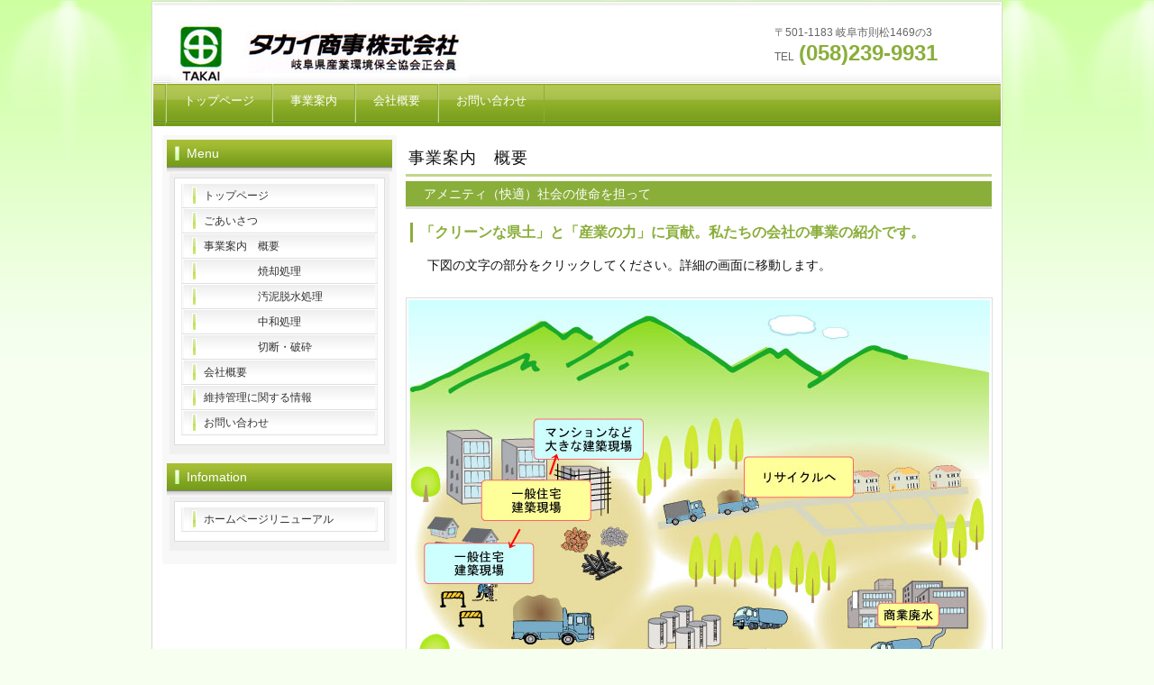

--- FILE ---
content_type: text/html
request_url: http://takai-shoji.jp/html/jigyo.html
body_size: 2035
content:
<?xml version="1.0" encoding="Shift_JIS"?>
<!DOCTYPE html PUBLIC "-//W3C//DTD XHTML 1.0 Transitional//EN" "http://www.w3.org/TR/xhtml1/DTD/xhtml1-transitional.dtd">
<html xmlns="http://www.w3.org/1999/xhtml" xml:lang="ja" lang="ja">
<head>
<meta http-equiv="Content-Type" content="text/html; charset=Shift_JIS" />
<title>タカイ商事株式会社　事業案内概要</title>
<meta name="description" content="サイトの説明を記入" /> 
<meta name="keywords" content="キーワード,キーワード,キーワード,キーワード" />
<meta http-equiv="Content-Style-Type" content="text/css" /> 
<link href="../style.css" rel="stylesheet" type="text/css" />
<script type="text/javascript" language="JavaScript">
<!--HPB_SCRIPT_CODE_40
function _HpbImgSwap(imgName, imgSrc)
{
  var appVer=parseInt(navigator.appVersion);
  var isNC=false,isN6=false,isIE=false;
  if (document.all && appVer >= 4) isIE=true; else
    if (document.getElementById && appVer > 4) isN6=true; else
      if (document.layers && appVer >= 4) isNC=true;
  if (isNC||isN6||isIE)
  {
    if (document.images)
    {
      var img = document.images[imgName];
      if (!img) img = _HpbImgFind(document, imgName);
      if (img) img.src = imgSrc;
    }
  }
}

function _HpbImgFind(doc, imgName)
{
  for (var i=0; i < doc.layers.length; i++)
  {
    var img = doc.layers[i].document.images[imgName];
    if (!img) img = _HpbImgFind(doc.layers[i], imgName);
    if (img) return img;
  }
  return null;
}
//-->
</script>
</head>
<body>
<div id="base">
  <div id="header">
    <h2><a href="../index.html"><img src="../images/logo.jpg" width="330" height="67" border="0" /></a></h2>
    <div id="info">〒501-1183 岐阜市則松1469の3<br />
      TEL<strong>(058)239-9931</strong></div>
  </div>
  <!--/header end-->
  <div id="navi">
    <ul>
      <li><a href="../index.html">トップページ</a></li>
      <li><a href="jigyo.html">事業案内</a></li>
      <li><a href="kaisya.html">会社概要</a></li>
      <li><a href="otoiawase.html">お問い合わせ</a></li>
    </ul>
  </div>
  <!--/navi end-->
  <div id="main">
    <div id="content">
      <h2>事業案内　概要</h2>
      <h3>アメニティ（快適）社会の使命を担って</h3>
      <h4>「クリーンな県土」と「産業の力」に貢献。私たちの会社の事業の紹介です。</h4>
<p>下図の文字の部分をクリックしてください。詳細の画面に移動します。</p>
      <a href="shoukyaku.html"><img src="../images/jigyo.jpg" alt="事業案内" class="aligncenter" width="645" height="644" usemap="#jigyo" name="ROOLOVER" /></a>
    </div>
    <!--/content end-->
    <div id="side">
      <h3>Menu</h3>
      <div class="side_box">
        <div class="side_inbox">
          <ul class="side_menu">
            <li><a href="../index.html">トップページ</a></li>
            <li><a href="rinen.html">ごあいさつ</a></li>
            <li><a href="jigyo.html">事業案内　概要</a></li>
            <li><a href="shoukyaku.html">　　　　　焼却処理</a></li>
            <li><a href="odeichuwa.html">　　　　　汚泥脱水処理</a></li>
            <li><a href="odeichuwa.html#chuwa">　　　　　中和処理</a></li>
            <li><a href="recycle.html">　　　　　切断・破砕</a></li>
            <li><a href="kaisya.html">会社概要</a></li>
            <li><a href="jyoho.html">維持管理に関する情報</a></li>
            <li><a href="otoiawase.html">お問い合わせ</a></li>
          </ul>
        </div>
      </div>
      <h3>Infomation</h3>
      <div class="side_box">
        <div class="side_inbox">
          <ul class="side_menu">
            <li><a href="../index.html">ホームページリニューアル</a></li>
          </ul>
        </div>
      </div>
    </div>
    <!--/side end-->
  </div>
  <!--/main end-->
  <div id="footer">
    <div id="logo"><a href="../index.html">タカイ商事株式会社</a></div>
    <ul>
      <li><a href="../index.html">トップページ</a></li>
      <li><a href="jigyo.html">事業案内</a></li>
      <li><a href="kaisya.html">会社概要</a></li>
      <li><a href="otoiawase.html">お問い合わせ</a></li>
    </ul>
  </div>
  <!--/footer end-->
  <address>
  Copyright(c)  <a href="../index.html">タカイ商事株式会社</a> All Rights Reserved.
  </address>
</div>
<map name="jigyo" id="jigyo">
  <area href="shoukyaku.html" shape="rect" coords="8,127 253,384" onmouseover="_HpbImgSwap('ROOLOVER', '../images/ji_ken.jpg');" onmouseout="_HpbImgSwap('ROOLOVER', '../images/jigyo.jpg');" />
  <area href="odeichuwa.html" shape="circle" coords="527,534,103" onmouseover="_HpbImgSwap('ROOLOVER', '../images/ji_san.jpg');" onmouseout="_HpbImgSwap('ROOLOVER', '../images/jigyo.jpg');" />
  <area href="recycle.html" shape="rect" coords="288,156 624,282" onmouseover="_HpbImgSwap('ROOLOVER', '../images/ji_re.jpg');" onmouseout="_HpbImgSwap('ROOLOVER', '../images/jigyo.jpg');" />
  <area href="odeichuwa.html" shape="rect" coords="19,443 233,615" onmouseover="_HpbImgSwap('ROOLOVER', '../images/ji_kouhai.jpg');" onmouseout="_HpbImgSwap('ROOLOVER', '../images/jigyo.jpg');" />
  <area href="odeichuwa.html" shape="rect" coords="486,300 623,412" onmouseover="_HpbImgSwap('ROOLOVER', '../images/ji_syohai.jpg');" onmouseout="_HpbImgSwap('ROOLOVER', '../images/jigyo.jpg');" />
  <area href="shoukyaku.html" shape="rect" coords="259,329 429,506" onmouseover="_HpbImgSwap('ROOLOVER', '../images/ji_kojo.jpg');" onmouseout="_HpbImgSwap('ROOLOVER', '../images/jigyo.jpg');" />
  <area shape="default" nohref="nohref" />
</map><!--/base end-->
</body>
</html>


--- FILE ---
content_type: text/css
request_url: http://takai-shoji.jp/style.css
body_size: 2918
content:
@charset "utf-8";

* {
	padding:0;
	margin: 0;
	font-family: "メイリオ","Meiryo",arial,"ヒラギノ角ゴ Pro W3","Hiragino Kaku Gothic Pro",Osaka,"ＭＳ Ｐゴシック","MS PGothic",Sans-Serif;
}

body {
	background: #f6fff0 url(images/bg.gif) repeat-x 0 0;
	color:#101010;
	font-size: 14px;
}

img {
	vertical-align: top;
	border: 0;
}

li {
	list-style-type: none;
}
a {
	color: #8aae3a;
}
a:hover {
	color: #a8ce54;
	text-decoration: none;
}

#base {
	width: 940px;
	margin-right: auto;
	margin-left: auto;
	background-color: #FFFFFF;
	margin-top: 1px;
	padding: 1px;
	border-top-width: 1px;
	border-right-width: 1px;
	border-bottom-width: 1px;
	border-left-width: 1px;
	border-top-style: solid;
	border-right-style: solid;
	border-bottom-style: solid;
	border-left-style: solid;
	border-top-color: #D9D9D9;
	border-right-color: #D9D9D9;
	border-bottom-color: #D9D9D9;
	border-left-color: #D9D9D9;
	margin-bottom: 1px;
}

/*
ヘッダー
-------------------------------------------*/
#header {
	background-image: url(images/head.gif);
	height: 90px;
	position: relative;
	background-color: #FFFFFF;
	background-position: left top;
	width: 940px;
	background-repeat: repeat-x;
}
#header h1 {
	font-size: 24px;
	position: absolute;
	top: 40px;
	color: #8aae3a;
	left: 20px;
}
#header h1 a {
	text-decoration: none;
}

#header h2 {
	font-size: 12px;
	font-weight: normal;
	color: #666666;
	position: absolute;
	left: 20px;
	top: 22px;
}
#header #info {
	font-size: 12px;
	color: #666666;
	position: absolute;
	top: 25px;
	right: 20px;
	width: 231px;
}
#header #info strong {
	font-size: 24px;
	color: #8aae3a;
	padding-left: 5px;
}


/*
グローバルナビ
-------------------------------------------*/

#navi {
	background-color: #FFFFFF;
	padding-left: 13px;
	background-image: url(images/navi.gif);
	position: relative;
	width: 927px;
	display: block;
	float: left;
}
 
#navi ul {
	display: block;
	background-color: #F7F7F7;
	background-image: url(images/navi.gif);
	width: 920px;
	border-left-width: 1px;
	border-left-style: solid;
	border-left-color: #8aae3a;
	float: left;
}
#navi li {
	list-style: none;
	margin: 0;
	padding: 0;
	display: inline;
}


#navi a {
	display: block;
	color: #fff;
	font-size: 13px;
	line-height: 36px;
	padding-top: 1px;
	padding-right: 19px;
	padding-bottom: 6px;
	padding-left: 19px;
	background-image: url(images/navi.gif);
	text-decoration: none;
	border-right-width: 1px;
	border-right-style: solid;
	border-right-color: #8aae3a;
	border-left-width: 1px;
	border-left-style: solid;
	border-left-color: #c0d78e;
	height: 36px;
	margin-bottom: 4px;
	float: left;
}
*html #navi a {
	height: 40px;
	line-height: 40px;
}
*+html #navi a {
	height: 40px;
	line-height: 40px;
}

#navi a:hover {
	background-image: url(images/navi_li_ov.gif);
	color: #8aae3a;
	height: 40px;
	line-height: 40px;
	margin-bottom: 0px;
}

/*
メイン
-------------------------------------------*/
#main {
	float: left;
	width: 920px;
	background-color: #FFFFFF;
	padding: 10px;
	border-bottom-width: 3px;
	border-bottom-style: solid;
	border-bottom-color: #EFEFEF;
}
#content {
	float: right;
	width: 650px;
	padding-bottom: 5px;
}

#content #mainlist {
	margin-top: 1px;
	margin-bottom: 15px;
	border: 1px solid #E5E5E5;
	background-image: url(images/side_inbox.gif);
	background-repeat: repeat-x;
	background-position: bottom;
	padding-top: 5px;
	padding-right: 5px;
	padding-bottom: 10px;
	padding-left: 5px;
}
#mainlist ul {
	padding-top: 10px;
	padding-right: 20px;
	padding-bottom: 10px;
	padding-left: 20px;
}
#mainlist ul ul {
	padding-top: 0px;
	padding-right: 0px;
	padding-bottom: 0px;
}
#mainlist li {
	font-size: 14px;
	line-height: 20px;
}
*html #mainlist li {
	line-height: 0;
	margin-bottom: 0;
	margin-top: 0;
	padding-bottom: 0;
	padding-top: 0;
}
#mainlist li a {
	background-image: url(images/li.gif);
	background-repeat: no-repeat;
	background-position: 5px center;
	margin-bottom: 2px;
	padding-bottom: 2px;
	padding-left: 15px;
	border-bottom-width: 1px;
	border-bottom-style: dotted;
	border-bottom-color: #D8D8D3;
	display: block;
	padding-top: 2px;
}
*html #mainlist li a {
	line-height: 6px;
	margin-bottom: 0;
	margin-top: 0;
	padding-top: 0;
	border: 0;
}
#content #mainlist h3 {
	color: #7A9496;
	background-image: none;
	padding-left: 10px;
	margin-bottom: 2px;
	padding-top: 1px;
	border-bottom-width: 2px;
	border-bottom-style: solid;
	border-bottom-color: #E1E6E6;
	padding-bottom: 1px;
}

#content .box_out {
	background-color: #F6F6F6;
	margin-top: 1px;
	margin-bottom: 5px;
	padding: 5px;
}
#content .box_in {
	background-color: #FFFFFF;
	border: 1px solid #E5E5E5;
	margin-bottom: 5px;
	padding: 10px;
}

#content h2 {
	font-size: 18px;
	border-bottom-width: 3px;
	border-bottom-style: solid;
	border-bottom-color: #c0d78e;
	line-height: 30px;
	padding-top: 10px;
	padding-left: 3px;
	font-weight: normal;
	padding-bottom: 3px;
	margin-bottom: 3px;
	letter-spacing: 1px;
}
#content h2 span {
	font-size: 14px;
	padding-left: 10px;
	color: #8aae3a;
}
#content h3 {
	font-size: 14px;
	line-height: 22px;
	color: #FFFFFF;
	padding-bottom: 3px;
	padding-left: 20px;
	margin-top: 5px;
	padding-top: 3px;
	background-color: #8aae3a;
	border-bottom-width: 3px;
	border-bottom-style: solid;
	border-bottom-color: #E0E0E0;
	font-weight: normal;
	margin-bottom: 3px;
}
#content h3 span {
	font-size: 12px;
	color: #EEFDFF;
	line-height: 12px;
	padding-left: 5px;
	font-weight: normal;
}
#content h3 a {
	color: #FFFFFF;
}
#content h4 {
	color: #8aae3a;
	border-left-width: 3px;
	border-left-style: solid;
	border-left-color: #8aae3a;
	font-size: 16px;
	line-height: 16px;
	margin-top: 15px;
	margin-right: 5px;
	margin-bottom: 10px;
	margin-left: 5px;
	padding-top: 3px;
	padding-right: 5px;
	padding-bottom: 3px;
	padding-left: 8px;
}
#content h4 span {
	font-size: 12px;
	color: #638F9D;
	padding-left: 10px;
	line-height: 12px;
	font-weight: normal;
}

#content p {
	padding: 5px;
	text-indent: 1em;
	line-height: 1.5em;
	margin-top: 5px;
	margin-right: 5px;
	margin-bottom: 20px;
	margin-left: 5px;
}


/*----------*/


.alignleft {
	float: left;
	background-color: #FFFFFF;
	padding: 2px;
	border: 1px solid #DDDDDD;
	margin-top: 10px;
	margin-right: 20px;
	margin-bottom: 10px;
	margin-left: 10px;
}
.alignright {
	float: right;
	background-color: #FFFFFF;
	padding: 2px;
	border: 1px solid #DDDDDD;
	margin-top: 10px;
	margin-right: 10px;
	margin-bottom: 10px;
	margin-left: 20px;
}
.aligncenter {
	display: block;
	background-color: #FFFFFF;
	padding: 2px;
	border: 1px solid #DDDDDD;
	margin-left: auto;
	margin-right: auto;
	margin-top: 10px;
	margin-bottom: 5px;
}
#top_img {
	text-align: center;
	background-color: #EFEFEF;
	padding-top: 5px;
	padding-bottom: 5px;
}

#content ul.list {
	padding-top: 10px;
	padding-right: 20px;
	padding-bottom: 10px;
	padding-left: 20px;
}
#content ul.list li {
	font-size: 13px;
	line-height: 20px;
	margin-bottom: 5px;
	padding-left: 15px;
	background-image: url(images/li.gif);
	background-repeat: no-repeat;
	background-position: 5px center;
	border-bottom-width: 1px;
	border-bottom-style: dotted;
	border-bottom-color: #C0CFD1;
	color: #44636C;
}

/*
テーブル
-------------------------------------------------------------------*/
table {
	border-collapse: collapse;
}
table td {
	border-collapse: collapse;
}
#content table {
	width: 580px;
	margin-top: 5px;
	margin-right: auto;
	margin-bottom: 5px;
	margin-left: auto;
}

#content table th {
	background-color: #8aae3a;
	text-align: right;
	padding: 8px;
	white-space: nowrap;
	color: #FFFFFF;
	border-top-width: 1px;
	border-right-width: 4px;
	border-bottom-width: 1px;
	border-left-width: 1px;
	border-top-style: solid;
	border-right-style: solid;
	border-bottom-style: solid;
	border-left-style: solid;
	border-top-color: #CCCCCC;
	border-right-color: #CCCCCC;
	border-bottom-color: #CCCCCC;
	border-left-color: #CCCCCC;
	font-size: 13px;
}

#content table td {
	background-color: #F6F6F6;
	text-align: left;
	padding: 8px;
	border: 1px solid #D6D6D6;
	font-size: 13px;
	line-height: 20px;
}

/*
サイド
-------------------------------------------*/

#side {
	background-color: #F8F8F8;
	padding: 5px;
	float: left;
	width: 250px;
}
#side h3 {
	font-size: 14px;
	line-height: 22px;
	color: #FFFFFF;
	background-image: url(images/h3_side.gif);
	height: 26px;
	padding-bottom: 6px;
	font-weight: normal;
	margin-bottom: 1px;
	padding-top: 4px;
	padding-left: 22px;
}
#side .side_box {
	width: 240px;
	margin-bottom: 10px;
	background-color: #F0F0F0;
	padding-top: 5px;
	padding-right: 2px;
	padding-bottom: 10px;
	padding-left: 2px;
	margin-right: auto;
	margin-left: auto;
}

#side .side_box .side_inbox {
	border: 1px solid #DDDDDD;
	width: 232px;
	padding-top: 5px;
	padding-bottom: 10px;
	background-color: #FFFFFF;
	margin-right: auto;
	margin-left: auto;
}
#side li {
	line-height:0;
}
#side li a {
	display: block;
	font-size: 12px;
	line-height: 18px;
	color: #333333;
	text-decoration: none;
	background-color: #F9F9F9;
	width: 188px;
	margin-right: auto;
	margin-left: auto;
	padding-top: 4px;
	padding-right: 4px;
	padding-bottom: 4px;
	padding-left: 24px;
	border-bottom-width: 1px;
	border-bottom-style: solid;
	border-bottom-color: #E0E0E0;
	background-image: url(images/side_li.gif);
	background-position: 2px top;
	background-repeat: no-repeat;
	border-top-width: 1px;
	border-top-style: solid;
	border-top-color: #FFFFFF;
	border-right-width: 1px;
	border-left-width: 1px;
	border-right-style: solid;
	border-left-style: solid;
	border-right-color: #F0F0F0;
	border-left-color: #F0F0F0;
}

#side li a:hover {
	background-color: #8aae3a;
	color: #FFFFFF;
	background-image: url(images/side_li_ov.gif);
}



/*
フッター
-------------------------------------------*/

#footer {
	background-color: #8aae3a;
	clear: both;
	border-top-width: 1px;
	border-bottom-width: 1px;
	border-top-style: solid;
	border-bottom-style: solid;
	border-top-color: #FFFFFF;
	border-bottom-color: #FFFFFF;
	height: 100px;
	width: 940px;
	position: relative;
}
#footer p {
	font-size: 10px;
	color: #FFFFFF;
	padding-top: 10px;
	padding-left: 10px;
	line-height: 16px;
}
#footer li a {
	color: #edf9d2;
	font-size: 12px;
	display: block;
	padding-right: 10px;
	padding-left: 10px;
	border-right-width: 1px;
	border-right-style: solid;
	border-right-color: #edf9d2;
	float: left;
	white-space: nowrap;
	margin-bottom: 10px;
}
#footer li a:hover {
	color: #FFFFFF;
}

address {
	font-family: Arial, Helvetica, sans-serif;
	font-size: 10px;
	font-style: normal;
	color: #707070;
	background-color: #F6F6F6;
	line-height: 20px;
	text-align: right;
	padding-right: 10px;
	border-top-width: 3px;
	border-top-style: solid;
	border-top-color: #E7E7E7;
}
#footer #logo {
	position: absolute;
	left: 30px;
	top: 30px;
	font-size: 20px;
	color: #E4F8FC;
}
#footer #logo a {
	color: #edf9d2;
	text-decoration: none;
}

#footer #logo a:hover {
	color: #FFFFFF;
}

#footer ul {
	position: absolute;
	left: 300px;
	top: 25px;
	width: 600px;
}
#footer li {
	display: inline;
}
